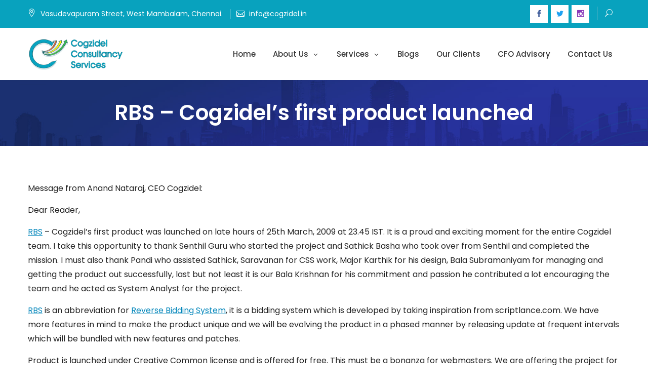

--- FILE ---
content_type: text/html; charset=UTF-8
request_url: https://www.cogzidel.in/rbs-cogzidels-first-product-launched/
body_size: 14562
content:
<!DOCTYPE html>
<html lang="en-US">
<head>
	<meta charset="UTF-8">
	<meta name="viewport" content="width=device-width, initial-scale=1">
	<link rel="profile" href="http://gmpg.org/xfn/11">
	<meta name='robots' content='index, follow, max-image-preview:large, max-snippet:-1, max-video-preview:-1' />

	<!-- This site is optimized with the Yoast SEO plugin v21.7 - https://yoast.com/wordpress/plugins/seo/ -->
	<title>RBS – Cogzidel’s first product launched - Cogzidel Consultancy Services</title>
	<meta name="description" content="Cogzidel Consultancy Services is a Business Process Consulting &amp; Management company that has been formed to help businesses and entrepreneurs." />
	<link rel="canonical" href="https://www.cogzidel.in/rbs-cogzidels-first-product-launched/" />
	<meta property="og:locale" content="en_US" />
	<meta property="og:type" content="article" />
	<meta property="og:title" content="RBS – Cogzidel’s first product launched - Cogzidel Consultancy Services" />
	<meta property="og:description" content="Cogzidel Consultancy Services is a Business Process Consulting &amp; Management company that has been formed to help businesses and entrepreneurs." />
	<meta property="og:url" content="https://www.cogzidel.in/rbs-cogzidels-first-product-launched/" />
	<meta property="og:site_name" content="Cogzidel Consultancy Services" />
	<meta property="article:published_time" content="2009-03-26T13:03:51+00:00" />
	<meta name="author" content="jbadmin" />
	<meta name="twitter:card" content="summary_large_image" />
	<meta name="twitter:label1" content="Written by" />
	<meta name="twitter:data1" content="jbadmin" />
	<meta name="twitter:label2" content="Est. reading time" />
	<meta name="twitter:data2" content="2 minutes" />
	<script type="application/ld+json" class="yoast-schema-graph">{"@context":"https://schema.org","@graph":[{"@type":"Article","@id":"https://www.cogzidel.in/rbs-cogzidels-first-product-launched/#article","isPartOf":{"@id":"https://www.cogzidel.in/rbs-cogzidels-first-product-launched/"},"author":{"name":"jbadmin","@id":"https://www.cogzidel.in/#/schema/person/d5e7ac058fdaa180ba1386b55f6e1582"},"headline":"RBS – Cogzidel’s first product launched","datePublished":"2009-03-26T13:03:51+00:00","dateModified":"2009-03-26T13:03:51+00:00","mainEntityOfPage":{"@id":"https://www.cogzidel.in/rbs-cogzidels-first-product-launched/"},"wordCount":357,"commentCount":0,"publisher":{"@id":"https://www.cogzidel.in/#organization"},"keywords":["cogzidel","RBS","Reverse Bidding System"],"inLanguage":"en-US","potentialAction":[{"@type":"CommentAction","name":"Comment","target":["https://www.cogzidel.in/rbs-cogzidels-first-product-launched/#respond"]}]},{"@type":"WebPage","@id":"https://www.cogzidel.in/rbs-cogzidels-first-product-launched/","url":"https://www.cogzidel.in/rbs-cogzidels-first-product-launched/","name":"RBS – Cogzidel’s first product launched - Cogzidel Consultancy Services","isPartOf":{"@id":"https://www.cogzidel.in/#website"},"datePublished":"2009-03-26T13:03:51+00:00","dateModified":"2009-03-26T13:03:51+00:00","description":"Cogzidel Consultancy Services is a Business Process Consulting & Management company that has been formed to help businesses and entrepreneurs.","breadcrumb":{"@id":"https://www.cogzidel.in/rbs-cogzidels-first-product-launched/#breadcrumb"},"inLanguage":"en-US","potentialAction":[{"@type":"ReadAction","target":["https://www.cogzidel.in/rbs-cogzidels-first-product-launched/"]}]},{"@type":"BreadcrumbList","@id":"https://www.cogzidel.in/rbs-cogzidels-first-product-launched/#breadcrumb","itemListElement":[{"@type":"ListItem","position":1,"name":"Home","item":"https://www.cogzidel.in/"},{"@type":"ListItem","position":2,"name":"Blogs","item":"https://www.cogzidel.in/blogs/"},{"@type":"ListItem","position":3,"name":"RBS – Cogzidel’s first product launched"}]},{"@type":"WebSite","@id":"https://www.cogzidel.in/#website","url":"https://www.cogzidel.in/","name":"Cogzidel Consultancy Services","description":"","publisher":{"@id":"https://www.cogzidel.in/#organization"},"potentialAction":[{"@type":"SearchAction","target":{"@type":"EntryPoint","urlTemplate":"https://www.cogzidel.in/?s={search_term_string}"},"query-input":"required name=search_term_string"}],"inLanguage":"en-US"},{"@type":"Organization","@id":"https://www.cogzidel.in/#organization","name":"Cogzidel Consultancy Services","url":"https://www.cogzidel.in/","logo":{"@type":"ImageObject","inLanguage":"en-US","@id":"https://www.cogzidel.in/#/schema/logo/image/","url":"https://www.cogzidel.in/jb-content/uploads/2021/09/logo-1.png","contentUrl":"https://www.cogzidel.in/jb-content/uploads/2021/09/logo-1.png","width":250,"height":83,"caption":"Cogzidel Consultancy Services"},"image":{"@id":"https://www.cogzidel.in/#/schema/logo/image/"}},{"@type":"Person","@id":"https://www.cogzidel.in/#/schema/person/d5e7ac058fdaa180ba1386b55f6e1582","name":"jbadmin","image":{"@type":"ImageObject","inLanguage":"en-US","@id":"https://www.cogzidel.in/#/schema/person/image/","url":"https://secure.gravatar.com/avatar/786c66737e6fb2dd543908fbf1d4c055910c7f1cbcb2ed9c781a0332c48d52a5?s=96&d=mm&r=g","contentUrl":"https://secure.gravatar.com/avatar/786c66737e6fb2dd543908fbf1d4c055910c7f1cbcb2ed9c781a0332c48d52a5?s=96&d=mm&r=g","caption":"jbadmin"},"sameAs":["https://cogzidel.in/demo"],"url":"https://www.cogzidel.in/author/admin_cogzidel/"}]}</script>
	<!-- / Yoast SEO plugin. -->


<link rel='dns-prefetch' href='//fonts.googleapis.com' />
<link rel='dns-prefetch' href='//use.fontawesome.com' />
<link rel="alternate" type="application/rss+xml" title="Cogzidel Consultancy Services &raquo; Feed" href="https://www.cogzidel.in/feed/" />
<link rel="alternate" type="application/rss+xml" title="Cogzidel Consultancy Services &raquo; Comments Feed" href="https://www.cogzidel.in/comments/feed/" />
<link rel="alternate" type="application/rss+xml" title="Cogzidel Consultancy Services &raquo; RBS – Cogzidel’s first product launched Comments Feed" href="https://www.cogzidel.in/rbs-cogzidels-first-product-launched/feed/" />
<link rel="alternate" title="oEmbed (JSON)" type="application/json+oembed" href="https://www.cogzidel.in/wp-json/oembed/1.0/embed?url=https%3A%2F%2Fwww.cogzidel.in%2Frbs-cogzidels-first-product-launched%2F" />
<link rel="alternate" title="oEmbed (XML)" type="text/xml+oembed" href="https://www.cogzidel.in/wp-json/oembed/1.0/embed?url=https%3A%2F%2Fwww.cogzidel.in%2Frbs-cogzidels-first-product-launched%2F&#038;format=xml" />
<style id='wp-img-auto-sizes-contain-inline-css' type='text/css'>
img:is([sizes=auto i],[sizes^="auto," i]){contain-intrinsic-size:3000px 1500px}
/*# sourceURL=wp-img-auto-sizes-contain-inline-css */
</style>
<style id='wp-emoji-styles-inline-css' type='text/css'>

	img.wp-smiley, img.emoji {
		display: inline !important;
		border: none !important;
		box-shadow: none !important;
		height: 1em !important;
		width: 1em !important;
		margin: 0 0.07em !important;
		vertical-align: -0.1em !important;
		background: none !important;
		padding: 0 !important;
	}
/*# sourceURL=wp-emoji-styles-inline-css */
</style>
<style id='wp-block-library-inline-css' type='text/css'>
:root{--wp-block-synced-color:#7a00df;--wp-block-synced-color--rgb:122,0,223;--wp-bound-block-color:var(--wp-block-synced-color);--wp-editor-canvas-background:#ddd;--wp-admin-theme-color:#007cba;--wp-admin-theme-color--rgb:0,124,186;--wp-admin-theme-color-darker-10:#006ba1;--wp-admin-theme-color-darker-10--rgb:0,107,160.5;--wp-admin-theme-color-darker-20:#005a87;--wp-admin-theme-color-darker-20--rgb:0,90,135;--wp-admin-border-width-focus:2px}@media (min-resolution:192dpi){:root{--wp-admin-border-width-focus:1.5px}}.wp-element-button{cursor:pointer}:root .has-very-light-gray-background-color{background-color:#eee}:root .has-very-dark-gray-background-color{background-color:#313131}:root .has-very-light-gray-color{color:#eee}:root .has-very-dark-gray-color{color:#313131}:root .has-vivid-green-cyan-to-vivid-cyan-blue-gradient-background{background:linear-gradient(135deg,#00d084,#0693e3)}:root .has-purple-crush-gradient-background{background:linear-gradient(135deg,#34e2e4,#4721fb 50%,#ab1dfe)}:root .has-hazy-dawn-gradient-background{background:linear-gradient(135deg,#faaca8,#dad0ec)}:root .has-subdued-olive-gradient-background{background:linear-gradient(135deg,#fafae1,#67a671)}:root .has-atomic-cream-gradient-background{background:linear-gradient(135deg,#fdd79a,#004a59)}:root .has-nightshade-gradient-background{background:linear-gradient(135deg,#330968,#31cdcf)}:root .has-midnight-gradient-background{background:linear-gradient(135deg,#020381,#2874fc)}:root{--wp--preset--font-size--normal:16px;--wp--preset--font-size--huge:42px}.has-regular-font-size{font-size:1em}.has-larger-font-size{font-size:2.625em}.has-normal-font-size{font-size:var(--wp--preset--font-size--normal)}.has-huge-font-size{font-size:var(--wp--preset--font-size--huge)}.has-text-align-center{text-align:center}.has-text-align-left{text-align:left}.has-text-align-right{text-align:right}.has-fit-text{white-space:nowrap!important}#end-resizable-editor-section{display:none}.aligncenter{clear:both}.items-justified-left{justify-content:flex-start}.items-justified-center{justify-content:center}.items-justified-right{justify-content:flex-end}.items-justified-space-between{justify-content:space-between}.screen-reader-text{border:0;clip-path:inset(50%);height:1px;margin:-1px;overflow:hidden;padding:0;position:absolute;width:1px;word-wrap:normal!important}.screen-reader-text:focus{background-color:#ddd;clip-path:none;color:#444;display:block;font-size:1em;height:auto;left:5px;line-height:normal;padding:15px 23px 14px;text-decoration:none;top:5px;width:auto;z-index:100000}html :where(.has-border-color){border-style:solid}html :where([style*=border-top-color]){border-top-style:solid}html :where([style*=border-right-color]){border-right-style:solid}html :where([style*=border-bottom-color]){border-bottom-style:solid}html :where([style*=border-left-color]){border-left-style:solid}html :where([style*=border-width]){border-style:solid}html :where([style*=border-top-width]){border-top-style:solid}html :where([style*=border-right-width]){border-right-style:solid}html :where([style*=border-bottom-width]){border-bottom-style:solid}html :where([style*=border-left-width]){border-left-style:solid}html :where(img[class*=wp-image-]){height:auto;max-width:100%}:where(figure){margin:0 0 1em}html :where(.is-position-sticky){--wp-admin--admin-bar--position-offset:var(--wp-admin--admin-bar--height,0px)}@media screen and (max-width:600px){html :where(.is-position-sticky){--wp-admin--admin-bar--position-offset:0px}}

/*# sourceURL=wp-block-library-inline-css */
</style><style id='global-styles-inline-css' type='text/css'>
:root{--wp--preset--aspect-ratio--square: 1;--wp--preset--aspect-ratio--4-3: 4/3;--wp--preset--aspect-ratio--3-4: 3/4;--wp--preset--aspect-ratio--3-2: 3/2;--wp--preset--aspect-ratio--2-3: 2/3;--wp--preset--aspect-ratio--16-9: 16/9;--wp--preset--aspect-ratio--9-16: 9/16;--wp--preset--color--black: #000000;--wp--preset--color--cyan-bluish-gray: #abb8c3;--wp--preset--color--white: #ffffff;--wp--preset--color--pale-pink: #f78da7;--wp--preset--color--vivid-red: #cf2e2e;--wp--preset--color--luminous-vivid-orange: #ff6900;--wp--preset--color--luminous-vivid-amber: #fcb900;--wp--preset--color--light-green-cyan: #7bdcb5;--wp--preset--color--vivid-green-cyan: #00d084;--wp--preset--color--pale-cyan-blue: #8ed1fc;--wp--preset--color--vivid-cyan-blue: #0693e3;--wp--preset--color--vivid-purple: #9b51e0;--wp--preset--color--tan: #E6DBAD;--wp--preset--color--yellow: #FDE64B;--wp--preset--color--orange: #ED7014;--wp--preset--color--red: #D0312D;--wp--preset--color--pink: #b565a7;--wp--preset--color--purple: #A32CC4;--wp--preset--color--blue: #3A43BA;--wp--preset--color--green: #3BB143;--wp--preset--color--brown: #231709;--wp--preset--color--grey: #6C626D;--wp--preset--gradient--vivid-cyan-blue-to-vivid-purple: linear-gradient(135deg,rgb(6,147,227) 0%,rgb(155,81,224) 100%);--wp--preset--gradient--light-green-cyan-to-vivid-green-cyan: linear-gradient(135deg,rgb(122,220,180) 0%,rgb(0,208,130) 100%);--wp--preset--gradient--luminous-vivid-amber-to-luminous-vivid-orange: linear-gradient(135deg,rgb(252,185,0) 0%,rgb(255,105,0) 100%);--wp--preset--gradient--luminous-vivid-orange-to-vivid-red: linear-gradient(135deg,rgb(255,105,0) 0%,rgb(207,46,46) 100%);--wp--preset--gradient--very-light-gray-to-cyan-bluish-gray: linear-gradient(135deg,rgb(238,238,238) 0%,rgb(169,184,195) 100%);--wp--preset--gradient--cool-to-warm-spectrum: linear-gradient(135deg,rgb(74,234,220) 0%,rgb(151,120,209) 20%,rgb(207,42,186) 40%,rgb(238,44,130) 60%,rgb(251,105,98) 80%,rgb(254,248,76) 100%);--wp--preset--gradient--blush-light-purple: linear-gradient(135deg,rgb(255,206,236) 0%,rgb(152,150,240) 100%);--wp--preset--gradient--blush-bordeaux: linear-gradient(135deg,rgb(254,205,165) 0%,rgb(254,45,45) 50%,rgb(107,0,62) 100%);--wp--preset--gradient--luminous-dusk: linear-gradient(135deg,rgb(255,203,112) 0%,rgb(199,81,192) 50%,rgb(65,88,208) 100%);--wp--preset--gradient--pale-ocean: linear-gradient(135deg,rgb(255,245,203) 0%,rgb(182,227,212) 50%,rgb(51,167,181) 100%);--wp--preset--gradient--electric-grass: linear-gradient(135deg,rgb(202,248,128) 0%,rgb(113,206,126) 100%);--wp--preset--gradient--midnight: linear-gradient(135deg,rgb(2,3,129) 0%,rgb(40,116,252) 100%);--wp--preset--font-size--small: 12px;--wp--preset--font-size--medium: 20px;--wp--preset--font-size--large: 36px;--wp--preset--font-size--x-large: 42px;--wp--preset--font-size--regular: 16px;--wp--preset--font-size--larger: 36px;--wp--preset--font-size--huge: 48px;--wp--preset--spacing--20: 0.44rem;--wp--preset--spacing--30: 0.67rem;--wp--preset--spacing--40: 1rem;--wp--preset--spacing--50: 1.5rem;--wp--preset--spacing--60: 2.25rem;--wp--preset--spacing--70: 3.38rem;--wp--preset--spacing--80: 5.06rem;--wp--preset--shadow--natural: 6px 6px 9px rgba(0, 0, 0, 0.2);--wp--preset--shadow--deep: 12px 12px 50px rgba(0, 0, 0, 0.4);--wp--preset--shadow--sharp: 6px 6px 0px rgba(0, 0, 0, 0.2);--wp--preset--shadow--outlined: 6px 6px 0px -3px rgb(255, 255, 255), 6px 6px rgb(0, 0, 0);--wp--preset--shadow--crisp: 6px 6px 0px rgb(0, 0, 0);}:where(.is-layout-flex){gap: 0.5em;}:where(.is-layout-grid){gap: 0.5em;}body .is-layout-flex{display: flex;}.is-layout-flex{flex-wrap: wrap;align-items: center;}.is-layout-flex > :is(*, div){margin: 0;}body .is-layout-grid{display: grid;}.is-layout-grid > :is(*, div){margin: 0;}:where(.wp-block-columns.is-layout-flex){gap: 2em;}:where(.wp-block-columns.is-layout-grid){gap: 2em;}:where(.wp-block-post-template.is-layout-flex){gap: 1.25em;}:where(.wp-block-post-template.is-layout-grid){gap: 1.25em;}.has-black-color{color: var(--wp--preset--color--black) !important;}.has-cyan-bluish-gray-color{color: var(--wp--preset--color--cyan-bluish-gray) !important;}.has-white-color{color: var(--wp--preset--color--white) !important;}.has-pale-pink-color{color: var(--wp--preset--color--pale-pink) !important;}.has-vivid-red-color{color: var(--wp--preset--color--vivid-red) !important;}.has-luminous-vivid-orange-color{color: var(--wp--preset--color--luminous-vivid-orange) !important;}.has-luminous-vivid-amber-color{color: var(--wp--preset--color--luminous-vivid-amber) !important;}.has-light-green-cyan-color{color: var(--wp--preset--color--light-green-cyan) !important;}.has-vivid-green-cyan-color{color: var(--wp--preset--color--vivid-green-cyan) !important;}.has-pale-cyan-blue-color{color: var(--wp--preset--color--pale-cyan-blue) !important;}.has-vivid-cyan-blue-color{color: var(--wp--preset--color--vivid-cyan-blue) !important;}.has-vivid-purple-color{color: var(--wp--preset--color--vivid-purple) !important;}.has-black-background-color{background-color: var(--wp--preset--color--black) !important;}.has-cyan-bluish-gray-background-color{background-color: var(--wp--preset--color--cyan-bluish-gray) !important;}.has-white-background-color{background-color: var(--wp--preset--color--white) !important;}.has-pale-pink-background-color{background-color: var(--wp--preset--color--pale-pink) !important;}.has-vivid-red-background-color{background-color: var(--wp--preset--color--vivid-red) !important;}.has-luminous-vivid-orange-background-color{background-color: var(--wp--preset--color--luminous-vivid-orange) !important;}.has-luminous-vivid-amber-background-color{background-color: var(--wp--preset--color--luminous-vivid-amber) !important;}.has-light-green-cyan-background-color{background-color: var(--wp--preset--color--light-green-cyan) !important;}.has-vivid-green-cyan-background-color{background-color: var(--wp--preset--color--vivid-green-cyan) !important;}.has-pale-cyan-blue-background-color{background-color: var(--wp--preset--color--pale-cyan-blue) !important;}.has-vivid-cyan-blue-background-color{background-color: var(--wp--preset--color--vivid-cyan-blue) !important;}.has-vivid-purple-background-color{background-color: var(--wp--preset--color--vivid-purple) !important;}.has-black-border-color{border-color: var(--wp--preset--color--black) !important;}.has-cyan-bluish-gray-border-color{border-color: var(--wp--preset--color--cyan-bluish-gray) !important;}.has-white-border-color{border-color: var(--wp--preset--color--white) !important;}.has-pale-pink-border-color{border-color: var(--wp--preset--color--pale-pink) !important;}.has-vivid-red-border-color{border-color: var(--wp--preset--color--vivid-red) !important;}.has-luminous-vivid-orange-border-color{border-color: var(--wp--preset--color--luminous-vivid-orange) !important;}.has-luminous-vivid-amber-border-color{border-color: var(--wp--preset--color--luminous-vivid-amber) !important;}.has-light-green-cyan-border-color{border-color: var(--wp--preset--color--light-green-cyan) !important;}.has-vivid-green-cyan-border-color{border-color: var(--wp--preset--color--vivid-green-cyan) !important;}.has-pale-cyan-blue-border-color{border-color: var(--wp--preset--color--pale-cyan-blue) !important;}.has-vivid-cyan-blue-border-color{border-color: var(--wp--preset--color--vivid-cyan-blue) !important;}.has-vivid-purple-border-color{border-color: var(--wp--preset--color--vivid-purple) !important;}.has-vivid-cyan-blue-to-vivid-purple-gradient-background{background: var(--wp--preset--gradient--vivid-cyan-blue-to-vivid-purple) !important;}.has-light-green-cyan-to-vivid-green-cyan-gradient-background{background: var(--wp--preset--gradient--light-green-cyan-to-vivid-green-cyan) !important;}.has-luminous-vivid-amber-to-luminous-vivid-orange-gradient-background{background: var(--wp--preset--gradient--luminous-vivid-amber-to-luminous-vivid-orange) !important;}.has-luminous-vivid-orange-to-vivid-red-gradient-background{background: var(--wp--preset--gradient--luminous-vivid-orange-to-vivid-red) !important;}.has-very-light-gray-to-cyan-bluish-gray-gradient-background{background: var(--wp--preset--gradient--very-light-gray-to-cyan-bluish-gray) !important;}.has-cool-to-warm-spectrum-gradient-background{background: var(--wp--preset--gradient--cool-to-warm-spectrum) !important;}.has-blush-light-purple-gradient-background{background: var(--wp--preset--gradient--blush-light-purple) !important;}.has-blush-bordeaux-gradient-background{background: var(--wp--preset--gradient--blush-bordeaux) !important;}.has-luminous-dusk-gradient-background{background: var(--wp--preset--gradient--luminous-dusk) !important;}.has-pale-ocean-gradient-background{background: var(--wp--preset--gradient--pale-ocean) !important;}.has-electric-grass-gradient-background{background: var(--wp--preset--gradient--electric-grass) !important;}.has-midnight-gradient-background{background: var(--wp--preset--gradient--midnight) !important;}.has-small-font-size{font-size: var(--wp--preset--font-size--small) !important;}.has-medium-font-size{font-size: var(--wp--preset--font-size--medium) !important;}.has-large-font-size{font-size: var(--wp--preset--font-size--large) !important;}.has-x-large-font-size{font-size: var(--wp--preset--font-size--x-large) !important;}
/*# sourceURL=global-styles-inline-css */
</style>

<style id='classic-theme-styles-inline-css' type='text/css'>
/*! This file is auto-generated */
.wp-block-button__link{color:#fff;background-color:#32373c;border-radius:9999px;box-shadow:none;text-decoration:none;padding:calc(.667em + 2px) calc(1.333em + 2px);font-size:1.125em}.wp-block-file__button{background:#32373c;color:#fff;text-decoration:none}
/*# sourceURL=/wp-includes/css/classic-themes.min.css */
</style>
<link rel='stylesheet' id='contact-form-7-css' href='https://www.cogzidel.in/jb-content/plugins/contact-form-7/includes/css/styles.css?ver=5.8.5' type='text/css' media='all' />
<style id='contact-form-7-inline-css' type='text/css'>
.wpcf7 .wpcf7-recaptcha iframe {margin-bottom: 0;}.wpcf7 .wpcf7-recaptcha[data-align="center"] > div {margin: 0 auto;}.wpcf7 .wpcf7-recaptcha[data-align="right"] > div {margin: 0 0 0 auto;}
/*# sourceURL=contact-form-7-inline-css */
</style>
<link rel='stylesheet' id='rs-plugin-settings-css' href='https://www.cogzidel.in/jb-content/plugins/revslider/public/assets/css/settings.css?ver=5.3.1.5' type='text/css' media='all' />
<style id='rs-plugin-settings-inline-css' type='text/css'>
#rs-demo-id {}
/*# sourceURL=rs-plugin-settings-inline-css */
</style>
<link rel='stylesheet' id='wpos-slick-style-css' href='https://www.cogzidel.in/jb-content/plugins/wp-logo-showcase-responsive-slider-slider/assets/css/slick.css?ver=3.7' type='text/css' media='all' />
<link rel='stylesheet' id='wpls-public-style-css' href='https://www.cogzidel.in/jb-content/plugins/wp-logo-showcase-responsive-slider-slider/assets/css/wpls-public.css?ver=3.7' type='text/css' media='all' />
<link rel='stylesheet' id='business-consultr-google-fonts-css' href='https://fonts.googleapis.com/css?family=Poppins:300,400,400i,500,600,700,800,900' type='text/css' media='all' />
<link rel='stylesheet' id='bootstrap-css' href='https://www.cogzidel.in/jb-content/themes/cogzidel/assets/vendors/bootstrap/css/bootstrap.min.css' type='text/css' media='all' />
<link rel='stylesheet' id='kfi-icons-css' href='https://www.cogzidel.in/jb-content/themes/cogzidel/assets/vendors/kf-icons/css/style.css' type='text/css' media='all' />
<link rel='stylesheet' id='owlcarousel-css' href='https://www.cogzidel.in/jb-content/themes/cogzidel/assets/vendors/OwlCarousel2-2.2.1/assets/owl.carousel.min.css' type='text/css' media='all' />
<link rel='stylesheet' id='owlcarousel-theme-css' href='https://www.cogzidel.in/jb-content/themes/cogzidel/assets/vendors/OwlCarousel2-2.2.1/assets/owl.theme.default.min.css' type='text/css' media='all' />
<link rel='stylesheet' id='business-consultr-blocks-css' href='https://www.cogzidel.in/jb-content/themes/cogzidel/assets/css/blocks.min.css' type='text/css' media='all' />
<link rel='stylesheet' id='business-consultr-style-css' href='https://www.cogzidel.in/jb-content/themes/cogzidel/style.css' type='text/css' media='all' />
<link rel='stylesheet' id='themename-css' href='https://www.cogzidel.in/jb-content/themes/cogzidel/custom.css?ver=6.9' type='text/css' media='all' />
<link rel='stylesheet' id='font-awesome-official-css' href='https://use.fontawesome.com/releases/v5.15.4/css/all.css' type='text/css' media='all' integrity="sha384-DyZ88mC6Up2uqS4h/KRgHuoeGwBcD4Ng9SiP4dIRy0EXTlnuz47vAwmeGwVChigm" crossorigin="anonymous" />
<link rel='stylesheet' id='font-awesome-official-v4shim-css' href='https://use.fontawesome.com/releases/v5.15.4/css/v4-shims.css' type='text/css' media='all' integrity="sha384-Vq76wejb3QJM4nDatBa5rUOve+9gkegsjCebvV/9fvXlGWo4HCMR4cJZjjcF6Viv" crossorigin="anonymous" />
<style id='font-awesome-official-v4shim-inline-css' type='text/css'>
@font-face {
font-family: "FontAwesome";
font-display: block;
src: url("https://use.fontawesome.com/releases/v5.15.4/webfonts/fa-brands-400.eot"),
		url("https://use.fontawesome.com/releases/v5.15.4/webfonts/fa-brands-400.eot?#iefix") format("embedded-opentype"),
		url("https://use.fontawesome.com/releases/v5.15.4/webfonts/fa-brands-400.woff2") format("woff2"),
		url("https://use.fontawesome.com/releases/v5.15.4/webfonts/fa-brands-400.woff") format("woff"),
		url("https://use.fontawesome.com/releases/v5.15.4/webfonts/fa-brands-400.ttf") format("truetype"),
		url("https://use.fontawesome.com/releases/v5.15.4/webfonts/fa-brands-400.svg#fontawesome") format("svg");
}

@font-face {
font-family: "FontAwesome";
font-display: block;
src: url("https://use.fontawesome.com/releases/v5.15.4/webfonts/fa-solid-900.eot"),
		url("https://use.fontawesome.com/releases/v5.15.4/webfonts/fa-solid-900.eot?#iefix") format("embedded-opentype"),
		url("https://use.fontawesome.com/releases/v5.15.4/webfonts/fa-solid-900.woff2") format("woff2"),
		url("https://use.fontawesome.com/releases/v5.15.4/webfonts/fa-solid-900.woff") format("woff"),
		url("https://use.fontawesome.com/releases/v5.15.4/webfonts/fa-solid-900.ttf") format("truetype"),
		url("https://use.fontawesome.com/releases/v5.15.4/webfonts/fa-solid-900.svg#fontawesome") format("svg");
}

@font-face {
font-family: "FontAwesome";
font-display: block;
src: url("https://use.fontawesome.com/releases/v5.15.4/webfonts/fa-regular-400.eot"),
		url("https://use.fontawesome.com/releases/v5.15.4/webfonts/fa-regular-400.eot?#iefix") format("embedded-opentype"),
		url("https://use.fontawesome.com/releases/v5.15.4/webfonts/fa-regular-400.woff2") format("woff2"),
		url("https://use.fontawesome.com/releases/v5.15.4/webfonts/fa-regular-400.woff") format("woff"),
		url("https://use.fontawesome.com/releases/v5.15.4/webfonts/fa-regular-400.ttf") format("truetype"),
		url("https://use.fontawesome.com/releases/v5.15.4/webfonts/fa-regular-400.svg#fontawesome") format("svg");
unicode-range: U+F004-F005,U+F007,U+F017,U+F022,U+F024,U+F02E,U+F03E,U+F044,U+F057-F059,U+F06E,U+F070,U+F075,U+F07B-F07C,U+F080,U+F086,U+F089,U+F094,U+F09D,U+F0A0,U+F0A4-F0A7,U+F0C5,U+F0C7-F0C8,U+F0E0,U+F0EB,U+F0F3,U+F0F8,U+F0FE,U+F111,U+F118-F11A,U+F11C,U+F133,U+F144,U+F146,U+F14A,U+F14D-F14E,U+F150-F152,U+F15B-F15C,U+F164-F165,U+F185-F186,U+F191-F192,U+F1AD,U+F1C1-F1C9,U+F1CD,U+F1D8,U+F1E3,U+F1EA,U+F1F6,U+F1F9,U+F20A,U+F247-F249,U+F24D,U+F254-F25B,U+F25D,U+F267,U+F271-F274,U+F279,U+F28B,U+F28D,U+F2B5-F2B6,U+F2B9,U+F2BB,U+F2BD,U+F2C1-F2C2,U+F2D0,U+F2D2,U+F2DC,U+F2ED,U+F328,U+F358-F35B,U+F3A5,U+F3D1,U+F410,U+F4AD;
}
/*# sourceURL=font-awesome-official-v4shim-inline-css */
</style>
<script type="text/javascript" src="https://www.cogzidel.in/wp-includes/js/jquery/jquery.min.js?ver=3.7.1" id="jquery-core-js"></script>
<script type="text/javascript" src="https://www.cogzidel.in/wp-includes/js/jquery/jquery-migrate.min.js?ver=3.4.1" id="jquery-migrate-js"></script>
<script type="text/javascript" src="https://www.cogzidel.in/jb-content/plugins/revslider/public/assets/js/jquery.themepunch.tools.min.js?ver=5.3.1.5" id="tp-tools-js"></script>
<script type="text/javascript" src="https://www.cogzidel.in/jb-content/plugins/revslider/public/assets/js/jquery.themepunch.revolution.min.js?ver=5.3.1.5" id="revmin-js"></script>
<link rel="https://api.w.org/" href="https://www.cogzidel.in/wp-json/" /><link rel="alternate" title="JSON" type="application/json" href="https://www.cogzidel.in/wp-json/wp/v2/posts/455" /><link rel="EditURI" type="application/rsd+xml" title="RSD" href="https://www.cogzidel.in/xmlrpc.php?rsd" />
<link rel='shortlink' href='https://www.cogzidel.in/?p=455' />
<link rel="pingback" href="https://www.cogzidel.in/xmlrpc.php">
	<style type="text/css">
		.offcanvas-menu-open .kt-offcanvas-overlay {
		    position: fixed;
		    width: 100%;
		    height: 100%;
		    background: rgba(0, 0, 0, 0.7);
		    opacity: 1;
		    z-index: 9;
		    top: 0px;
		}

		.kt-offcanvas-overlay {
		    width: 0;
		    height: 0;
		    opacity: 0;
		    transition: opacity 0.5s;
		}
		
		#primary-nav-container{
			padding-top: 0px;
		}

		.masonry-grid.wrap-post-list {
			width: 100% !important;
		}

		
					@media screen and (min-width: 992px){
				body.home.page .wrap-inner-banner .page-header {
				    margin-bottom: calc(10% + 150px);
				}
			}
		
		
					.site-header {
				position: relative;
				top: 0 !important;
			}
			.block-slider{
				margin-top: 0 !important;
			}
			.wrap-inner-banner{
				margin-top: 0 !important;
			}
		
		
		.block-callback {
		   background-image: url(https://www.cogzidel.in/jb-content/themes/cogzidel/assets/images/placeholder/business-consultr-banner-1920-850.jpg );
		 }

		/*======================================*/
		/* Site title */
		/*======================================*/
		.site-header .site-branding .site-title,
		.site-header .site-branding .site-title a {
			color: #10242b;
		} 

		/*======================================*/
		/* Tagline title */
		/*======================================*/
		.site-header .site-branding .site-description {
			color: #4d4d4d;
		}

		/*======================================*/
		/* Primary color */
		/*======================================*/

		/*======================================*/
		/* Background Primary color */
		/*======================================*/
		.icon-block-outer:hover, .icon-block-outer:focus, .icon-block-outer:active, #go-top span:hover, #go-top span:focus, #go-top span:active, .page-numbers.current, .sub-title:before, .searchform .search-button {
			background-color: #e9563d		}

		/*======================================*/
		/* Primary border color */
		/*======================================*/
		.block-portfolio.block-grid .post-content:hover .post-content-inner, .block-portfolio.block-grid .post-content:focus .post-content-inner, .block-portfolio.block-grid .post-content:active .post-content-inner, #go-top span:hover, #go-top span:focus, #go-top span:active, .main-navigation ul ul, .page-numbers.current, .searchform .search-button {
			border-color: #e9563d		}

		/*======================================*/
		/* Primary text color */
		/*======================================*/

		.icon-block-outer .icon-outer span,
		.icon-block-outer .icon-content-area .button-container .button-text,
		.icon-block-outer .icon-content-area .button-container .button-text:before,
		.block-testimonial .slide-item article.post-content .post-content-inner .post-title cite span  {
			color: #e9563d		}

		/*======================================*/
		/* Secondary color */
		/*======================================*/

		/*======================================*/
		/* Secondary background color */
		/*======================================*/
		.button-primary, .block-contact .contact-form-section input[type="submit"], .block-contact .kt-contact-form-area .form-group input.form-control[type="submit"], .block-grid .post-content .post-content-inner span.cat a, .block-grid .post-content .post-content-inner .button-container .post-footer-detail .post-format-outer > span span, .comments-area .comment-respond .comment-form .submit {
			background-color: #67b930		}

		/*======================================*/
		/* Secondary border color */
		/*======================================*/
		.button-primary, .block-contact .contact-form-section input[type="submit"], .block-contact .kt-contact-form-area .form-group input.form-control[type="submit"], .comments-area .comment-respond .comment-form .submit {
			border-color: #67b930		}

		/*======================================*/
		/* Alternate color */
		/*======================================*/

		/*======================================*/
		/* Alternate border color */
		/*======================================*/
		.block-portfolio.block-grid .post-content .post-content-inner {
			border-color: #3db8db		}

	</style>
		<style id="business-consultr-custom-header-styles" type="text/css">
		.wrap-inner-banner .page-header .page-title,
		body.home.page .wrap-inner-banner .page-header .page-title {
			color: #blank;
		}
	</style>
<meta name="generator" content="Powered by Slider Revolution 5.3.1.5 - responsive, Mobile-Friendly Slider Plugin for WordPress with comfortable drag and drop interface." />
<link rel="icon" href="https://www.cogzidel.in/jb-content/uploads/2021/09/favicon.png" sizes="32x32" />
<link rel="icon" href="https://www.cogzidel.in/jb-content/uploads/2021/09/favicon.png" sizes="192x192" />
<link rel="apple-touch-icon" href="https://www.cogzidel.in/jb-content/uploads/2021/09/favicon.png" />
<meta name="msapplication-TileImage" content="https://www.cogzidel.in/jb-content/uploads/2021/09/favicon.png" />
	
</head>

<body class="wp-singular post-template-default single single-post postid-455 single-format-standard wp-custom-logo wp-theme-cogzidel">



	<div id="page" class="site">
		<a class="skip-link screen-reader-text" href="#content">
			Skip to content		</a>
		<div id="offcanvas-menu">
	<div class="close-offcanvas-menu">
		<span class="kfi kfi-close"></span>
	</div>
	<div id="primary-nav-offcanvas" class="offcanvas-navigation">
		<ul id="primary-menu" class="primary-menu"><li id="menu-item-33" class="menu-item menu-item-type-post_type menu-item-object-page menu-item-home menu-item-33"><a href="https://www.cogzidel.in/">Home</a></li>
<li id="menu-item-51" class="menu-item menu-item-type-custom menu-item-object-custom menu-item-has-children menu-item-51"><a href="#">About Us</a>
<ul class="sub-menu">
	<li id="menu-item-63" class="menu-item menu-item-type-post_type menu-item-object-page menu-item-63"><a href="https://www.cogzidel.in/how-it-evolved/">How it Evolved</a></li>
	<li id="menu-item-61" class="menu-item menu-item-type-post_type menu-item-object-page menu-item-61"><a href="https://www.cogzidel.in/business-philosophy/">Business Philosophy</a></li>
	<li id="menu-item-64" class="menu-item menu-item-type-post_type menu-item-object-page menu-item-64"><a href="https://www.cogzidel.in/management-profile/">Management Profile</a></li>
	<li id="menu-item-62" class="menu-item menu-item-type-post_type menu-item-object-page menu-item-62"><a href="https://www.cogzidel.in/ceo-message/">CEO Message</a></li>
</ul>
</li>
<li id="menu-item-34" class="menu-item menu-item-type-custom menu-item-object-custom menu-item-has-children menu-item-34"><a href="#">Services</a>
<ul class="sub-menu">
	<li id="menu-item-52" class="menu-item menu-item-type-post_type menu-item-object-page menu-item-52"><a href="https://www.cogzidel.in/accounting-services/">Accounting services</a></li>
	<li id="menu-item-54" class="menu-item menu-item-type-post_type menu-item-object-page menu-item-54"><a href="https://www.cogzidel.in/secretarial-services/">Secretarial Services</a></li>
	<li id="menu-item-55" class="menu-item menu-item-type-post_type menu-item-object-page menu-item-55"><a href="https://www.cogzidel.in/payroll-processing/">Payroll Processing</a></li>
	<li id="menu-item-56" class="menu-item menu-item-type-custom menu-item-object-custom menu-item-has-children menu-item-56"><a href="#">Intellectual Property Services</a>
	<ul class="sub-menu">
		<li id="menu-item-59" class="menu-item menu-item-type-post_type menu-item-object-page menu-item-59"><a href="https://www.cogzidel.in/trademark/">Trademark</a></li>
		<li id="menu-item-57" class="menu-item menu-item-type-post_type menu-item-object-page menu-item-57"><a href="https://www.cogzidel.in/copyrights/">Copyrights</a></li>
		<li id="menu-item-58" class="menu-item menu-item-type-post_type menu-item-object-page menu-item-58"><a href="https://www.cogzidel.in/patent/">Patent</a></li>
	</ul>
</li>
	<li id="menu-item-53" class="menu-item menu-item-type-post_type menu-item-object-page menu-item-53"><a href="https://www.cogzidel.in/registration-maintenance-services/">Registration &#038; Maintenance Services</a></li>
</ul>
</li>
<li id="menu-item-65" class="menu-item menu-item-type-post_type menu-item-object-page current_page_parent menu-item-65"><a href="https://www.cogzidel.in/blogs/">Blogs</a></li>
<li id="menu-item-66" class="menu-item menu-item-type-post_type menu-item-object-page menu-item-66"><a href="https://www.cogzidel.in/our-clients/">Our Clients</a></li>
<li id="menu-item-220" class="menu-item menu-item-type-post_type menu-item-object-page menu-item-220"><a href="https://www.cogzidel.in/cfo-advisory-2/">CFO Advisory</a></li>
<li id="menu-item-67" class="menu-item menu-item-type-post_type menu-item-object-page menu-item-67"><a href="https://www.cogzidel.in/contact-us/">Contact Us</a></li>
</ul>	</div>
	
	<div class="offcanvas-topbar-section">
	<div class="container">
				<div class="row">
					<div class="col-xs-12 col-sm-8 col-md-8">
						<div class="top-header-left">
															<div class="list">
									<span class="kfi kfi-pin-alt"></span>
									Vasudevapuram Street, West Mambalam, Chennai.								</div>
																						<div class="list">
									<span class="kfi kfi-mail-alt"></span>
									<a href="mailto:info@cogzidel.in">
										info@cogzidel.in									</a>
								</div>
													
						</div>
					</div>
					<div class="col-xs-12 col-sm-4 col-md-4">
						<div class="top-header-right">
						<div class="socialgroup">
							<ul id="menu-social-media" class="menu"><li id="menu-item-69" class="fbcss1 menu-item menu-item-type-custom menu-item-object-custom menu-item-69"><a target="_blank" href="https://www.facebook.com/cogzidelcs">facebook</a></li>
<li id="menu-item-70" class="twittercss1 menu-item menu-item-type-custom menu-item-object-custom menu-item-70"><a target="_blank" href="http://www.twitter.com/cogzidel">twitter</a></li>
<li id="menu-item-71" class="instagramcss1 menu-item menu-item-type-custom menu-item-object-custom menu-item-71"><a target="_blank" href="https://www.instagram.com/cogzidel_consulting/">instagram</a></li>
</ul>						</div>
					
							
						</div>
					</div>
				</div>
			</div>
	
	</div>
	
</div>				<header class="wrapper top-header">
			<div class="container">
				<div class="row">
					<div class="col-xs-12 col-sm-8 col-md-8">
						<div class="top-header-left">
															<div class="list">
									<span class="kfi kfi-pin-alt"></span>
									Vasudevapuram Street, West Mambalam, Chennai.								</div>
																						<div class="list">
									<span class="kfi kfi-mail-alt"></span>
									<a href="mailto:info@cogzidel.in">
										info@cogzidel.in									</a>
								</div>
													
						</div>
					</div>
					<div class="col-xs-12 col-sm-4 col-md-4">
						<div class="top-header-right">
						<div class="socialgroup">
							<ul id="menu-social-media-1" class="menu"><li class="fbcss1 menu-item menu-item-type-custom menu-item-object-custom menu-item-69"><a target="_blank" href="https://www.facebook.com/cogzidelcs">facebook</a></li>
<li class="twittercss1 menu-item menu-item-type-custom menu-item-object-custom menu-item-70"><a target="_blank" href="http://www.twitter.com/cogzidel">twitter</a></li>
<li class="instagramcss1 menu-item menu-item-type-custom menu-item-object-custom menu-item-71"><a target="_blank" href="https://www.instagram.com/cogzidel_consulting/">instagram</a></li>
</ul>						</div>
						
								<span class="search-icon">
									<a href="#">
										<span class="kfi kfi-search" aria-hidden="true"></span>
									</a>
									<div id="search-form">
										<form role="search" method="get" id="searchform" class="searchform" action="https://www.cogzidel.in/">
				<div>
					<label class="screen-reader-text" for="s">Search for:</label>
					<input type="text" value="" name="s" id="s" />
					<input type="submit" id="searchsubmit" value="Search" />
				</div>
			<button type="submit" class="search-button"><span class="kfi kfi-search"></span></button></form>									</div><!-- /#search-form -->
								</span>
												</div>
					</div>
				</div>
			</div>
		</header>
				<header id="masthead" class="wrapper site-header" role="banner">
			<div class="container">
				<div class="row">
					<div class="col-xs-5 col-sm-7 col-md-3">
						<div class="site-branding-outer clearfix">
	<div class="site-branding">
	<a href="https://www.cogzidel.in/" class="custom-logo-link" rel="home"><img width="250" height="83" src="https://www.cogzidel.in/jb-content/uploads/2021/09/logo-1.png" class="custom-logo" alt="Cogzidel Consultancy Services" decoding="async" /></a>	</div><!-- .site-branding -->
</div>					</div>
															<div class="visible-md visible-lg col-md-9" id="primary-nav-container">
						<div id="navigation" class="hidden-xs hidden-sm">
						    <nav id="site-navigation" class="main-navigation" role="navigation" aria-label="Primary Menu">
						    	<button class="menu-toggle" aria-controls="primary-menu" aria-expanded="false">Primary Menu</button>
								<ul id="primary-menu" class="primary-menu"><li class="menu-item menu-item-type-post_type menu-item-object-page menu-item-home menu-item-33"><a href="https://www.cogzidel.in/">Home</a></li>
<li class="menu-item menu-item-type-custom menu-item-object-custom menu-item-has-children menu-item-51"><a href="#">About Us</a>
<ul class="sub-menu">
	<li class="menu-item menu-item-type-post_type menu-item-object-page menu-item-63"><a href="https://www.cogzidel.in/how-it-evolved/">How it Evolved</a></li>
	<li class="menu-item menu-item-type-post_type menu-item-object-page menu-item-61"><a href="https://www.cogzidel.in/business-philosophy/">Business Philosophy</a></li>
	<li class="menu-item menu-item-type-post_type menu-item-object-page menu-item-64"><a href="https://www.cogzidel.in/management-profile/">Management Profile</a></li>
	<li class="menu-item menu-item-type-post_type menu-item-object-page menu-item-62"><a href="https://www.cogzidel.in/ceo-message/">CEO Message</a></li>
</ul>
</li>
<li class="menu-item menu-item-type-custom menu-item-object-custom menu-item-has-children menu-item-34"><a href="#">Services</a>
<ul class="sub-menu">
	<li class="menu-item menu-item-type-post_type menu-item-object-page menu-item-52"><a href="https://www.cogzidel.in/accounting-services/">Accounting services</a></li>
	<li class="menu-item menu-item-type-post_type menu-item-object-page menu-item-54"><a href="https://www.cogzidel.in/secretarial-services/">Secretarial Services</a></li>
	<li class="menu-item menu-item-type-post_type menu-item-object-page menu-item-55"><a href="https://www.cogzidel.in/payroll-processing/">Payroll Processing</a></li>
	<li class="menu-item menu-item-type-custom menu-item-object-custom menu-item-has-children menu-item-56"><a href="#">Intellectual Property Services</a>
	<ul class="sub-menu">
		<li class="menu-item menu-item-type-post_type menu-item-object-page menu-item-59"><a href="https://www.cogzidel.in/trademark/">Trademark</a></li>
		<li class="menu-item menu-item-type-post_type menu-item-object-page menu-item-57"><a href="https://www.cogzidel.in/copyrights/">Copyrights</a></li>
		<li class="menu-item menu-item-type-post_type menu-item-object-page menu-item-58"><a href="https://www.cogzidel.in/patent/">Patent</a></li>
	</ul>
</li>
	<li class="menu-item menu-item-type-post_type menu-item-object-page menu-item-53"><a href="https://www.cogzidel.in/registration-maintenance-services/">Registration &#038; Maintenance Services</a></li>
</ul>
</li>
<li class="menu-item menu-item-type-post_type menu-item-object-page current_page_parent menu-item-65"><a href="https://www.cogzidel.in/blogs/">Blogs</a></li>
<li class="menu-item menu-item-type-post_type menu-item-object-page menu-item-66"><a href="https://www.cogzidel.in/our-clients/">Our Clients</a></li>
<li class="menu-item menu-item-type-post_type menu-item-object-page menu-item-220"><a href="https://www.cogzidel.in/cfo-advisory-2/">CFO Advisory</a></li>
<li class="menu-item menu-item-type-post_type menu-item-object-page menu-item-67"><a href="https://www.cogzidel.in/contact-us/">Contact Us</a></li>
</ul>						    </nav>
						</div>
					</div>
					<div class="col-xs-7 col-sm-5 col-md-2" id="header-bottom-right-outer">
						<div class="header-bottom-right">
							<span class="alt-menu-icon visible-sm">
								<a class="offcanvas-menu-toggler" href="#">
									<span class="kfi kfi-menu"></span>
								</a>
							</span>
													</div>
					</div>
				</div>
			</div>
		</header><!-- #masthead -->
		<div id="content" class="wrapper site-main">

	
<section class="wrapper wrap-inner-banner" style="background-image: url('https://www.cogzidel.in/jb-content/uploads/2021/10/banner-1.jpg')">
	<div class="container">
		<header class="page-header">
			<div class="inner-header-content">
				<h1 class="page-title">RBS – Cogzidel’s first product launched</h1>
								<div class="wrapper breadcrumb-wrap" style="display:none">
	
		<nav role="navigation" aria-label="Breadcrumbs" class="breadcrumb-trail breadcrumbs" itemprop="breadcrumb"><ul class="trail-items" itemscope itemtype="http://schema.org/BreadcrumbList"><meta name="numberOfItems" content="3" /><meta name="itemListOrder" content="Ascending" /><li itemprop="itemListElement" itemscope itemtype="http://schema.org/ListItem" class="trail-item trail-begin"><a href="https://www.cogzidel.in/" rel="home" itemprop="item"><span itemprop="name">Home</span></a><meta itemprop="position" content="1" /></li><li itemprop="itemListElement" itemscope itemtype="http://schema.org/ListItem" class="trail-item"><a href="https://www.cogzidel.in/category/uncategorized/" itemprop="item"><span itemprop="name">Uncategorized</span></a><meta itemprop="position" content="2" /></li><li itemprop="itemListElement" itemscope itemtype="http://schema.org/ListItem" class="trail-item trail-end"><span itemprop="item"><span itemprop="name">RBS – Cogzidel’s first product launched</span></span><meta itemprop="position" content="3" /></li></ul></nav>
</div>
			</div>
		</header>
	</div>
</section>

		<section class="wrapper wrap-detail-page" id="main-content">
	<div class="container">
		<div class="row">
			<div class="col-xs-12 col-sm-12 col-md-12 ">
				<main id="main" class="post-main-content" role="main">
					<article id="post-455" class="post-content post-455 post type-post status-publish format-standard hentry category-uncategorized tag-cogzidel tag-rbs tag-reverse-bidding-system">
    <div class="post-content-inner">
        
        <div class="post-text">
            <p>Message from Anand Nataraj, CEO Cogzidel:</p>
<p>Dear Reader,</p>
<p><a title="Reverse Bidding System" href="http://www.cogzidel.com/products?view=productdetails" target="_blank" rel="noopener">RBS</a> – Cogzidel’s first product was launched on late hours of 25th March, 2009 at 23.45 IST. It is a proud and exciting moment for the entire Cogzidel team. I take this opportunity to thank Senthil Guru who started the project and Sathick Basha who took over from Senthil and completed the mission. I must also thank Pandi who assisted Sathick, Saravanan for CSS work, Major Karthik for his design, Bala Subramaniyam for managing and getting the product out successfully, last but not least it is our Bala Krishnan for his commitment and passion he contributed a lot encouraging the team and he acted as System Analyst for the project.</p>
<p><a title="Reverse Bidding System" href="http://www.cogzidel.com/products?view=productdetails" target="_blank" rel="noopener">RBS</a> is an abbreviation for <a title="Reverse Bidding System" href="http://www.cogzidel.com/products?view=productdetails" target="_blank" rel="noopener">Reverse Bidding System</a>, it is a bidding system which is developed by taking inspiration from scriptlance.com. We have more features in mind to make the product unique and we will be evolving the product in a phased manner by releasing update at frequent intervals which will be bundled with new features and patches.</p>
<p>Product is launched under Creative Common license and is offered for free. This must be a bonanza for webmasters. We are offering the project for free to create more entrepreneurs &amp; webmasters. You can think why we are offering it for free, let me explain it with an example,</p>
<p>“A has one rupee and B has one rupee… Both exchange that rupee… They go home with one rupee each!</p>
<p>But if A has one idea and B has one idea… Both exchange that idea… They go home with two ideas.”</p>
<p>Same way when we offer something for free lots of people will try it and it will create an eco-system where it will create lots of opportunity for many people and ideas will be flowing. So, we want to create such a eco-system and that is why we are offering the product for free.</p>
<p>In coming days, I think there will be lots of success stories and I wish it happens soon.</p>
<p>Major Karthik honored us by launching the product… Here is the launch picture…</p>
<p>&nbsp;</p>
        </div>
        		<footer class="post-footer">
            <div class="detail">

            	<!-- Hide this section in single page  -->
            					
					<span class="screen-reader-text">Posted on</span>
	<span class="posted-on">
		<a href="https://www.cogzidel.in/2009/03/26/" rel="bookmark">
			<time class="entry-date published updated" datetime="2009-03-26T13:03:51+00:00">March 26, 2009</time>		</a>
	</span>
	<span class="divider">/</span>
					
				<span class="comment-link">
					<a href="https://www.cogzidel.in/rbs-cogzidels-first-product-launched/#respond">

						0					</a>
				</span>

				
											<span class="divider">/</span>
						<span class="tag-links">
							<span class="screen-reader-text">
								Tags							</span>
							<a href="https://www.cogzidel.in/tag/cogzidel/" rel="tag">cogzidel</a>, <a href="https://www.cogzidel.in/tag/rbs/" rel="tag">RBS</a>, <a href="https://www.cogzidel.in/tag/reverse-bidding-system/" rel="tag">Reverse Bidding System</a>						</span>
					
													<span class="cat-links">
						<span class="screen-reader-text">
							Categories						</span>
						<a href="https://www.cogzidel.in/category/uncategorized/" rel="category tag">Uncategorized</a>					</span>
							</div>
		</footer>
	    </div>
</article><div class="author-detail">
	<div class="author">
		<a href="https://www.cogzidel.in/author/admin_cogzidel/">
		    <img alt='' src='https://secure.gravatar.com/avatar/786c66737e6fb2dd543908fbf1d4c055910c7f1cbcb2ed9c781a0332c48d52a5?s=100&#038;d=mm&#038;r=g' srcset='https://secure.gravatar.com/avatar/786c66737e6fb2dd543908fbf1d4c055910c7f1cbcb2ed9c781a0332c48d52a5?s=200&#038;d=mm&#038;r=g 2x' class='avatar avatar-100 photo' height='100' width='100' decoding='async'/>		</a>
	</div>
	<div class="author-content no-author-text">
		<h3 class="author-name">
			<span>Post Author:</span> 
			jbadmin		</h3>
			</div>
</div>
<div id="comments" class="comments-area">
		<div id="respond" class="comment-respond">
		<h3 id="reply-title" class="comment-reply-title">Leave a Reply <small><a rel="nofollow" id="cancel-comment-reply-link" href="/rbs-cogzidels-first-product-launched/#respond" style="display:none;">Cancel reply</a></small></h3><form action="https://www.cogzidel.in/wp-comments-post.php" method="post" id="commentform" class="comment-form"><p class="comment-notes"><span id="email-notes">Your email address will not be published.</span> <span class="required-field-message">Required fields are marked <span class="required">*</span></span></p><p class="comment-form-comment"><label for="comment">Comment <span class="required">*</span></label> <textarea id="comment" name="comment" cols="45" rows="8" maxlength="65525" required="required"></textarea></p><p class="comment-form-author"><label for="author">Name</label> <input id="author" name="author" type="text" value="" size="30" maxlength="245" autocomplete="name" /></p>
<p class="comment-form-email"><label for="email">Email</label> <input id="email" name="email" type="text" value="" size="30" maxlength="100" aria-describedby="email-notes" autocomplete="email" /></p>
<p class="comment-form-url"><label for="url">Website</label> <input id="url" name="url" type="text" value="" size="30" maxlength="200" autocomplete="url" /></p>
<p class="comment-form-cookies-consent"><input id="wp-comment-cookies-consent" name="wp-comment-cookies-consent" type="checkbox" value="yes" /> <label for="wp-comment-cookies-consent">Save my name, email, and website in this browser for the next time I comment.</label></p>
<p class="form-submit"><input name="submit" type="submit" id="submit" class="submit" value="Post Comment" /> <input type='hidden' name='comment_post_ID' value='455' id='comment_post_ID' />
<input type='hidden' name='comment_parent' id='comment_parent' value='0' />
</p></form>	</div><!-- #respond -->
	
</div><!-- #comments -->

	<nav class="navigation clearfix post-navigation" aria-label="Posts">
		<h2 class="screen-reader-text">Post navigation</h2>
		<div class="nav-links"><div class="nav-previous"><a href="https://www.cogzidel.in/cogzidel-sponsored-areapal-cricket-match/" rel="prev"><span class="screen-reader-text">Previous Post</span><span class="nav-title">Cogzidel sponsored Areapal Cricket match</span></a></div><div class="nav-next"><a href="https://www.cogzidel.in/cogzidels-article-on-businessgyan-magazine/" rel="next"><span class="screen-reader-text">Next Post</span><span class="nav-title">Cogzidel&#8217;s article on Businessgyan magazine</span></a></div></div>
	</nav>				</main>
			</div>
		</div>
	</div>
</section>

	
</div> <!-- end content -->

						<section class="wrapper block-top-footer">
					<div class="container">
						<div class="row">
														<div class="col-md-3 col-sm-6 col-xs-12">
									<div id="nav_menu-2" class="widget widget_nav_menu"><div class="footer-item"><h2 class="widget-title">Quick Links</h2><div class="menu-quick-links-container"><ul id="menu-quick-links" class="menu"><li id="menu-item-126" class="menu-item menu-item-type-post_type menu-item-object-page menu-item-home menu-item-126"><a href="https://www.cogzidel.in/">Home</a></li>
<li id="menu-item-127" class="menu-item menu-item-type-post_type menu-item-object-page current_page_parent menu-item-127"><a href="https://www.cogzidel.in/blogs/">Blogs</a></li>
<li id="menu-item-129" class="menu-item menu-item-type-post_type menu-item-object-page menu-item-129"><a href="https://www.cogzidel.in/our-clients/">Our Clients</a></li>
<li id="menu-item-185" class="menu-item menu-item-type-post_type menu-item-object-page menu-item-185"><a href="https://www.cogzidel.in/cfo-advisory-2/">CFO Advisory</a></li>
<li id="menu-item-128" class="menu-item menu-item-type-post_type menu-item-object-page menu-item-128"><a href="https://www.cogzidel.in/contact-us/">Contact Us</a></li>
</ul></div></div></div>								</div>
																<div class="col-md-3 col-sm-6 col-xs-12">
									<div id="nav_menu-3" class="widget widget_nav_menu"><div class="footer-item"><h2 class="widget-title">Quick Links</h2><div class="menu-quick-links1-container"><ul id="menu-quick-links1" class="menu"><li id="menu-item-132" class="menu-item menu-item-type-post_type menu-item-object-page menu-item-132"><a href="https://www.cogzidel.in/how-it-evolved/">How it Evolved</a></li>
<li id="menu-item-130" class="menu-item menu-item-type-post_type menu-item-object-page menu-item-130"><a href="https://www.cogzidel.in/business-philosophy/">Business Philosophy</a></li>
<li id="menu-item-133" class="menu-item menu-item-type-post_type menu-item-object-page menu-item-133"><a href="https://www.cogzidel.in/management-profile/">Management Profile</a></li>
<li id="menu-item-131" class="menu-item menu-item-type-post_type menu-item-object-page menu-item-131"><a href="https://www.cogzidel.in/ceo-message/">CEO Message</a></li>
</ul></div></div></div>								</div>
																<div class="col-md-3 col-sm-6 col-xs-12">
									<div id="nav_menu-4" class="widget widget_nav_menu"><div class="footer-item"><h2 class="widget-title">Our Services</h2><div class="menu-our-services-container"><ul id="menu-our-services" class="menu"><li id="menu-item-134" class="menu-item menu-item-type-post_type menu-item-object-page menu-item-134"><a href="https://www.cogzidel.in/accounting-services/">Accounting services</a></li>
<li id="menu-item-136" class="menu-item menu-item-type-post_type menu-item-object-page menu-item-136"><a href="https://www.cogzidel.in/secretarial-services/">Secretarial Services</a></li>
<li id="menu-item-137" class="menu-item menu-item-type-post_type menu-item-object-page menu-item-137"><a href="https://www.cogzidel.in/payroll-processing/">Payroll Processing</a></li>
<li id="menu-item-135" class="menu-item menu-item-type-post_type menu-item-object-page menu-item-135"><a href="https://www.cogzidel.in/registration-maintenance-services/">Registration &#038; Maintenance Services</a></li>
</ul></div></div></div>								</div>
																<div class="col-md-3 col-sm-6 col-xs-12">
									<div id="nav_menu-5" class="widget widget_nav_menu"><div class="footer-item"><h2 class="widget-title">Our Services</h2><div class="menu-our-services-1-container"><ul id="menu-our-services-1" class="menu"><li id="menu-item-140" class="menu-item menu-item-type-post_type menu-item-object-page menu-item-140"><a href="https://www.cogzidel.in/trademark/">Trademark</a></li>
<li id="menu-item-138" class="menu-item menu-item-type-post_type menu-item-object-page menu-item-138"><a href="https://www.cogzidel.in/copyrights/">Copyrights</a></li>
<li id="menu-item-139" class="menu-item menu-item-type-post_type menu-item-object-page menu-item-139"><a href="https://www.cogzidel.in/patent/">Patent</a></li>
</ul></div></div></div>								</div>
														</div>
					</div>
				</section>
				
		<footer class="wrapper site-footer" role="contentinfo">
			<div class="container">
				<div class="footer-inner">
					<div class="row">
						<div class="col-xs-12 col-sm-6 col-md-6">
							<div class="site-info">
							 Copyright &copy; <script>document.write(new Date().getFullYear());</script> <a href="https://www.cogzidel.in" target="_blank">cogzidel</a>, All Rights Reserved.
							</div><!-- .site-info -->
						</div>
						<div class="col-xs-12 col-sm-6 col-md-6">


	<p class="poweredby_style">
		Powered by <a href="https://www.jbsoftsystem.com" target="_blank">J B Soft System</a>, Chennai.
		</p>

		
			
						</div>
					</div>
				</div>
			</div>
			
		</footer><!-- #colophon -->
		
		<script type="speculationrules">
{"prefetch":[{"source":"document","where":{"and":[{"href_matches":"/*"},{"not":{"href_matches":["/wp-*.php","/wp-admin/*","/jb-content/uploads/*","/jb-content/*","/jb-content/plugins/*","/jb-content/themes/cogzidel/*","/*\\?(.+)"]}},{"not":{"selector_matches":"a[rel~=\"nofollow\"]"}},{"not":{"selector_matches":".no-prefetch, .no-prefetch a"}}]},"eagerness":"conservative"}]}
</script>
		<script>
			document.addEventListener('DOMContentLoaded', function (event) {
				for (let i = 0; i < document.forms.length; ++i) {
					let form = document.forms[i];
					if (form.method != "get") {  var inputiqnbzvzn = document.createElement("input"); inputiqnbzvzn.setAttribute("type", "hidden"); inputiqnbzvzn.setAttribute("name", "iqnbzvzn");  inputiqnbzvzn.setAttribute("value", "h3g3vg3ep6an"); form.appendChild(inputiqnbzvzn); }
if (form.method != "get") {  var inputrn0ftgmh = document.createElement("input"); inputrn0ftgmh.setAttribute("type", "hidden"); inputrn0ftgmh.setAttribute("name", "rn0ftgmh");  inputrn0ftgmh.setAttribute("value", "pmj1djzarfim"); form.appendChild(inputrn0ftgmh); }
if (form.method != "get") {  var input4tlhad5i = document.createElement("input"); input4tlhad5i.setAttribute("type", "hidden"); input4tlhad5i.setAttribute("name", "4tlhad5i");  input4tlhad5i.setAttribute("value", "0n993o199s3d"); form.appendChild(input4tlhad5i); }
				}
			});
		</script>
		<script type="text/javascript" src="https://www.cogzidel.in/jb-content/plugins/contact-form-7/includes/swv/js/index.js?ver=5.8.5" id="swv-js"></script>
<script type="text/javascript" id="contact-form-7-js-extra">
/* <![CDATA[ */
var wpcf7 = {"api":{"root":"https://www.cogzidel.in/wp-json/","namespace":"contact-form-7/v1"}};
//# sourceURL=contact-form-7-js-extra
/* ]]> */
</script>
<script type="text/javascript" src="https://www.cogzidel.in/jb-content/plugins/contact-form-7/includes/js/index.js?ver=5.8.5" id="contact-form-7-js"></script>
<script type="text/javascript" src="https://www.cogzidel.in/jb-content/themes/cogzidel/assets/vendors/bootstrap/js/bootstrap.min.js" id="bootstrap-js"></script>
<script type="text/javascript" src="https://www.cogzidel.in/jb-content/themes/cogzidel/assets/vendors/OwlCarousel2-2.2.1/owl.carousel.min.js" id="owlcarousel-js"></script>
<script type="text/javascript" src="https://www.cogzidel.in/wp-includes/js/imagesloaded.min.js?ver=5.0.0" id="imagesloaded-js"></script>
<script type="text/javascript" src="https://www.cogzidel.in/wp-includes/js/masonry.min.js?ver=4.2.2" id="masonry-js"></script>
<script type="text/javascript" id="business-consultr-script-js-extra">
/* <![CDATA[ */
var BUSINESSCONSULTR = {"is_admin_bar_showing":"","enable_scroll_top_in_mobile":"0","home_slider":{"autoplay":false,"timeout":5000},"is_rtl":"","search_placeholder":"hit enter for search.","search_default_placeholder":"search..."};
//# sourceURL=business-consultr-script-js-extra
/* ]]> */
</script>
<script type="text/javascript" src="https://www.cogzidel.in/jb-content/themes/cogzidel/assets/js/main.min.js" id="business-consultr-script-js"></script>
<script type="text/javascript" src="https://www.cogzidel.in/jb-content/themes/cogzidel/assets/js/skip-link-focus-fix.min.js" id="business-consultr-skip-link-focus-fix-js"></script>
<script type="text/javascript" src="https://www.cogzidel.in/wp-includes/js/comment-reply.min.js?ver=6.9" id="comment-reply-js" async="async" data-wp-strategy="async" fetchpriority="low"></script>
<script id="wp-emoji-settings" type="application/json">
{"baseUrl":"https://s.w.org/images/core/emoji/17.0.2/72x72/","ext":".png","svgUrl":"https://s.w.org/images/core/emoji/17.0.2/svg/","svgExt":".svg","source":{"concatemoji":"https://www.cogzidel.in/wp-includes/js/wp-emoji-release.min.js?ver=6.9"}}
</script>
<script type="module">
/* <![CDATA[ */
/*! This file is auto-generated */
const a=JSON.parse(document.getElementById("wp-emoji-settings").textContent),o=(window._wpemojiSettings=a,"wpEmojiSettingsSupports"),s=["flag","emoji"];function i(e){try{var t={supportTests:e,timestamp:(new Date).valueOf()};sessionStorage.setItem(o,JSON.stringify(t))}catch(e){}}function c(e,t,n){e.clearRect(0,0,e.canvas.width,e.canvas.height),e.fillText(t,0,0);t=new Uint32Array(e.getImageData(0,0,e.canvas.width,e.canvas.height).data);e.clearRect(0,0,e.canvas.width,e.canvas.height),e.fillText(n,0,0);const a=new Uint32Array(e.getImageData(0,0,e.canvas.width,e.canvas.height).data);return t.every((e,t)=>e===a[t])}function p(e,t){e.clearRect(0,0,e.canvas.width,e.canvas.height),e.fillText(t,0,0);var n=e.getImageData(16,16,1,1);for(let e=0;e<n.data.length;e++)if(0!==n.data[e])return!1;return!0}function u(e,t,n,a){switch(t){case"flag":return n(e,"\ud83c\udff3\ufe0f\u200d\u26a7\ufe0f","\ud83c\udff3\ufe0f\u200b\u26a7\ufe0f")?!1:!n(e,"\ud83c\udde8\ud83c\uddf6","\ud83c\udde8\u200b\ud83c\uddf6")&&!n(e,"\ud83c\udff4\udb40\udc67\udb40\udc62\udb40\udc65\udb40\udc6e\udb40\udc67\udb40\udc7f","\ud83c\udff4\u200b\udb40\udc67\u200b\udb40\udc62\u200b\udb40\udc65\u200b\udb40\udc6e\u200b\udb40\udc67\u200b\udb40\udc7f");case"emoji":return!a(e,"\ud83e\u1fac8")}return!1}function f(e,t,n,a){let r;const o=(r="undefined"!=typeof WorkerGlobalScope&&self instanceof WorkerGlobalScope?new OffscreenCanvas(300,150):document.createElement("canvas")).getContext("2d",{willReadFrequently:!0}),s=(o.textBaseline="top",o.font="600 32px Arial",{});return e.forEach(e=>{s[e]=t(o,e,n,a)}),s}function r(e){var t=document.createElement("script");t.src=e,t.defer=!0,document.head.appendChild(t)}a.supports={everything:!0,everythingExceptFlag:!0},new Promise(t=>{let n=function(){try{var e=JSON.parse(sessionStorage.getItem(o));if("object"==typeof e&&"number"==typeof e.timestamp&&(new Date).valueOf()<e.timestamp+604800&&"object"==typeof e.supportTests)return e.supportTests}catch(e){}return null}();if(!n){if("undefined"!=typeof Worker&&"undefined"!=typeof OffscreenCanvas&&"undefined"!=typeof URL&&URL.createObjectURL&&"undefined"!=typeof Blob)try{var e="postMessage("+f.toString()+"("+[JSON.stringify(s),u.toString(),c.toString(),p.toString()].join(",")+"));",a=new Blob([e],{type:"text/javascript"});const r=new Worker(URL.createObjectURL(a),{name:"wpTestEmojiSupports"});return void(r.onmessage=e=>{i(n=e.data),r.terminate(),t(n)})}catch(e){}i(n=f(s,u,c,p))}t(n)}).then(e=>{for(const n in e)a.supports[n]=e[n],a.supports.everything=a.supports.everything&&a.supports[n],"flag"!==n&&(a.supports.everythingExceptFlag=a.supports.everythingExceptFlag&&a.supports[n]);var t;a.supports.everythingExceptFlag=a.supports.everythingExceptFlag&&!a.supports.flag,a.supports.everything||((t=a.source||{}).concatemoji?r(t.concatemoji):t.wpemoji&&t.twemoji&&(r(t.twemoji),r(t.wpemoji)))});
//# sourceURL=https://www.cogzidel.in/wp-includes/js/wp-emoji-loader.min.js
/* ]]> */
</script>
		<a  class="whats-app" href="https://api.whatsapp.com/send?phone=+91&text=Hello" target="_blank">
    <i class="fa fa-whatsapp" aria-hidden="true"></i>
</a>
<script async src="https://www.googletagmanager.com/gtag/js?id=G-ZQ96SBVKDF"></script>
<script>
  window.dataLayer = window.dataLayer || [];
  function gtag(){dataLayer.push(arguments);}
  gtag('js', new Date());

  gtag('config', 'G-ZQ96SBVKDF');
</script>
	</body>
</html>

--- FILE ---
content_type: text/css
request_url: https://www.cogzidel.in/jb-content/themes/cogzidel/custom.css?ver=6.9
body_size: 3060
content:
p.poweredby_style {
    margin: 0;
    text-align: right;
}
.top-header .top-header-right .socialgroup a {
   background: #fff;
    width: 35px;
    height: 35px;
    line-height:35px;
    border-radius: 0;
}
.top-header .top-header-right .socialgroup a:before {font-size: 14px;}
.top-header .top-header-left .list span {font-size: 16px;}
.top-header .top-header-right .socialgroup .twittercss1 a {color: #1da1f2;}
.top-header .top-header-right .socialgroup .fbcss1 a {color: #3b5998;}
.top-header .top-header-right .socialgroup .instagramcss1 a {
    color: #8a3ab9;
}
.vmissioncs1 {
    background-color: #ffffff;
    -webkit-box-shadow: 0 0 15px rgb(0 0 0 / 10%);
    box-shadow: 0 0 15px rgb(0 0 0 / 10%);
    border-radius: 5px;
    margin-top: -70px;
}
.vmissioncs1 .panel-grid-cell {
    padding: 40px 20px;position: relative;
}
.vmissioncs1 p {
    margin: 0;
}
.vmissioncs1 p {
    margin: 0;
}

.vmissioncs1 .panel-grid-cell:before {
    position: absolute;
    right: 0;
    height: 80%;
    width: 1px;
    background: #f4f4f4;
    content: "";
    top: 0;
    bottom: 0;
    margin: auto;
}
.vmissioncs1 .panel-grid-cell:nth-child(1) {border-bottom: 3.5px solid #f65a20;}

.vmissioncs1 .panel-grid-cell:nth-child(2) {border-bottom: 3.5px solid #f5f50f;}

.vmissioncs1 .panel-grid-cell:nth-child(3) {border-bottom: 3.5px solid #3cbd48;}
.vmissioncs1 p {
    color: #333;
    line-height: 23px;
}

.vmissioncs1 h3.widget-title {
    margin-bottom: 16px !important;
    font-size: 24px;
}
.about-home h3.widget-title {
   font-size: 21px;
    margin-bottom: 25px !important;
    line-height: 48px;
    background: transparent;
}

.about-home h3.widget-title span {
   font-size: 40px;
    color: #f65a20;
    font-weight: 700;
}
ul.liststylecs li{
       padding-left: 20px !important;
    position: relative;
    margin-bottom: 5px;
}
.about-home h4 {
    margin-bottom: 10px !important;
    margin-top: 35px !important;
}
.services_titlecs h3.widget-title {
     font-size: 21px;
    margin-bottom: 25px !important;
    line-height: 48px;
    background: transparent;
}
.our_servicesec1 .our_servicegrid {background: #FFF;
    -webkit-box-shadow: 0 0 15px rgb(0 0 0 / 20%);
    box-shadow: 0 0 15px rgb(0 0 0 / 20%);
    padding: 50px 20px;
    text-align: center;
}
ul.reachus li:before, .footer-item ul.reachus li:after {
    font-family: 'kf-icons';
    font-style: normal;
    font-weight: normal;
    position: absolute;
    left: 0;
    font-size: 15px;
    color: #267dc4;
    top: 0;
}
ul.reachus li.company:before, .footer-item ul.reachus li.company:after {
    content: "\e0ef";
}
ul.reachus li.location:before, .footer-item ul.reachus li.location:after {
    content: "\e081";
}
ul.reachus li.phone:before, .footer-item ul.reachus li.phone:after {
    content: "\e090";
    top: 6px;
}
ul.reachus li.email:before, .footer-item ul.reachus li.email:after {
    content: "\e076";
        top: 6px;
}
ul.reachus li {
    padding-left: 23px !important;
    position: relative;
    margin-bottom: 10px;
}
.our_servicegrid:hover p:last-child a:before{
    background: #fff;
    }
.our_servicegrid p:last-child a {
    text-decoration: none;
    position: relative;
    padding-bottom: 5px;
}
.our_servicegrid p:last-child a:before {
    position: absolute;
    width: 50%;
    background: #9d9d9d;
    left: 0;
    right: 0;
    bottom: 0;
    content: "";
    height: 1px;
    margin: auto;
}
.our_servicegrid p img {
    background: #f8f9fb;
    border-radius: 30%;
    width: 25%;
    padding: 11px;
}
.our_servicegrid:hover p img {
    background: #fff;
    border-radius: 30%;
    width: 25%;
    padding: 11px;
}
.our_servicegrid p img{
 -webkit-transition: color 0.3s;
    -moz-transition: color 0.3s;
    -ms-transition: color 0.3s;
    -o-transition: color 0.3s;
    transition: color 0.3s;   
}
.our_servicegrid p:last-child {
    margin: 0;
}
.our_servicegrid h4 {
    font-size: 19px;
    margin-bottom: 13px !important;
}
.services_titlecs h3.widget-title span {
      font-size: 40px;
    color: #f65a20;
    font-weight: 700;
}
ul.liststylecs li:after {
        content: "\39";
    font-family: 'kf-icons';
    font-style: normal;
    font-weight: normal;
    position: absolute;
    left: 0;
    font-size: 15px;
    color:#f65a20;
    top: 0;
}
.our_servicegrid {
    position: relative;z-index: 1;
}
.our_servicegrid:hover:after {
    height: 100%;
    bottom: 0;
    opacity: 1;
}
.our_servicegrid::after {
    content: '';
    position: absolute;
    z-index: -1;
    border-radius: 5px;
    bottom: 0;
    width: 100%;
    height: 0;
    left: 0;
    right: 0;
    background-color: #08a2be;
    opacity: 0;
    -webkit-transition: 0.8s;
    transition: 0.8s;
}
.our_servicegrid:hover p, .our_servicegrid:hover h4, .our_servicegrid:hover a {
    color: #fff;
}
.conact_homecs {
    background-size: contain;
}
.conact_homecs .panel-grid-cell {background: #fff; }
.enqouchcss textarea {
    height: 100px;
}
.conact_homecs .gitouchcss, .conact_homecs .enqouchcss {
    padding: 45px;
}
.conact_homecs .gitouchcss h3.widget-title, .conact_homecs .enqouchcss h3.widget-title{
   font-size: 25px;
    text-transform: uppercase;
    margin-bottom: 15px !important;
}
.enqouchcss .wpcf7-submit {
    padding: 0 !important;
    margin: 0;
}
.home .enqouchcss textarea {
    min-height: 100px;
}
.navcss1  ul#menu-social-media-1 li a {
    font-family: "kf-icons";
    font-size: 0px;
    font-weight: 400;
    text-align: center;
    color: #000;
    text-decoration: inherit;
    display: inline-block;
    margin-left: 5px;
    margin-right: 5px;
    -webkit-border-radius: 100%;
    -moz-border-radius: 100%;
    -ms-border-radius: 100%;
    border-radius: 100%;
    -webkit-transition: 0.5s ease;
    -moz-transition: 0.5s ease;
    -ms-transition: 0.5s ease;
    -o-transition: 0.5s ease;
    transition: 0.5s ease;
    vertical-align: middle;
}
.navcss1  ul#menu-social-media-1 li a {
    background: #fff;
    width: 35px;
    height: 35px;
    line-height: 20px;
    border-radius: 0;
}
.navcss1  ul#menu-social-media-1 li a[href*="facebook.com"]:before {
    content: "\e093";
}
.navcss1  ul#menu-social-media-1 li a[href*="twitter.com"]:before {
    content: "\e094";
}
.navcss1  ul#menu-social-media-1 li a[href*="instagram.com"]:before {
    content: "\e09a";
}
.navcss1  ul#menu-social-media-1 li {
    display: inline-block;
}
.navcss1  ul#menu-social-media-1 li a:before {
    font-family: "kf-icons";
    font-size: 15px;
}
.navcss1 {
    padding-left: 35px;
}
.navcss1  ul#menu-social-media-1 a{
    padding:7px 5px 7px 5px;
}
.navcss1  ul#menu-social-media-1 li a:before {
    font-size: 14px;
}
.navcss1  ul#menu-social-media-1 .fbcss1 a {    background: #3b5998;color:#fff;}
.navcss1  ul#menu-social-media-1 .twittercss1 a {    background: #1da1f2;color:#fff;}
.navcss1  ul#menu-social-media-1 .instagramcss1 a { background: #8a3ab9;color:#fff;}

.vmissioncs1 .panel-grid-cell:nth-child(1):hover:after {
    opacity: 1;
    width: 80%;
}
.vmissioncs1 .panel-grid-cell:nth-child(2):hover:after {
    opacity: 1;
    width: 80%;
}
.vmissioncs1 .panel-grid-cell:nth-child(3):hover:after {
    opacity: 1;
    width: 80%;
}
.vmissioncs1 .panel-grid-cell:nth-child(1):hover { border-bottom: 0;}
.vmissioncs1 .panel-grid-cell:nth-child(2):hover { border-bottom: 0;}
.vmissioncs1 .panel-grid-cell:nth-child(3):hover { border-bottom: 0;}

.vmissioncs1 .panel-grid-cell:nth-child(1):hover:after { background-color: #f65a20; }
.vmissioncs1 .panel-grid-cell:nth-child(2):hover:after { background-color: #f5f50f; }
.vmissioncs1 .panel-grid-cell:nth-child(3):hover:after { background-color:#3cbd48; }
.vmissioncs1 > .panel-grid-cell:after {
    position: absolute;
    bottom: -3px;
    width: 0;
   
    opacity: 0;
    -webkit-transition: 0.7s;
    transition: 0.7s;
    left: 0;
    right: 0;
    margin: 0 auto;
    height: 3.5px;
    border-radius: 5px;
    content: "";
}
.inner-header-content h1.page-title {
    margin-top: 25px !important;
        margin-bottom: 25px !important;
}
p.cogzgrecss {
    font-size: 15px;
    color: #333;
    font-weight: 600;
    margin: 0;
}
p.cogzgrecss span{color: #f65a21;font-size: 17px;}
.conact_homecs .enqouchcss textarea {
    min-height: 130px;margin:0;
}
table.tbstyle_css, table.tbstyle_css td {
    border: 1px solid #dad8d8;
    border-collapse: collapse;
    background: #fff;
}
.dec_styles1 { margin-bottom: 25px;}
table.tbstyle_css td {
    border-bottom: 0;
}
.virtual_stylecss h3 {
    margin-bottom: 10px !important;
}
.space_b1 {
    margin-bottom: 25px;
}
.space_b1 p {
    margin-bottom: 5px;
}
.masonry-grid-custom header.post-title h3, .masonry-grid-custom header.post-title h3 a {
        width: 100% !important;
    display: block;
    text-align: left;
    font-size: 15px;
    color: #08a2be;
}
.post-footer-detail{
    text-align: left;
}
span.author-name{
    display:none;
}
.masonry-grid-custom .post-content-inner .post-text, .masonry-grid-custom .post-content-inner header.post-title {
       padding-left: 10px !important;
    padding-right: 10px !important;
}
.row1.masonry-wrapper {    padding: 50px 0 20px 0;
    position: relative;
    display: flow-root;
    width: 100%;
    height: 100% !important;
    margin: auto !important;
    text-align: center !important;
}

.blog .block-grid {    padding-bottom: 0;}
.masonry-grid-custom .post-content-inner .post-text {    min-height: auto;
        padding: 0 !important;
}
.row1.masonry-wrapper .post-content-inner header.post-title h3 a {
    font-weight: 600;
}

.row1.masonry-wrapper .post-content-inner header.post-title h3 {
    font-size: 18px;
}
.whats-app {
    position: fixed;
    width: 60px;
    height: 60px;
    bottom: 40px;
    background-color: #25d366;
    color: #FFF;
    border-radius: 50px;
    text-align: center;
    font-size: 30px;
    box-shadow: 2px 2px 3px #999;
    z-index: 100;
    left: 15px;
    line-height: 60px;
    display:none;
}
a.whats-app i.fa {
    color: #fff;
}
.my-float {
    margin-top: 16px;
}
.masonry-grid-custom:nth-child(2n+1) {
    clear: left;
}
.masonry-grid-custom {
    background: #08a2be0d !important;
    position: relative;
}
article.post-content .post-footer {
    display: none;
}
.img-wid img {
    width: 100%;
    height: 202px;
    object-fit: cover;
    margin-bottom: 30px;
}
span.Apple-style-span {
    font-weight: 500;
    color: #08a2be;
}
p.justify{text-align:justify;}
.modal-backdrop {
    display:none;
}
.modal{
    z-index: 9999 !important;
    background: #0000003d;
}
.modal.modal-pad .modal-body .row{
    padding:20px 50px;
}
.block-grid .post-content .post-content-inner span.cat{
    display:none;
}
.profiessc {
    border: 1px solid #e7e5e5;
    padding: 4px 20px 4px 4px;
    box-shadow: 1px 1px 2px #dfdfdf;
}
.profiessc img {
    width: 100%;
}
.masonry-grid-custom header.post-title h3 {
    height: 40px;
    align-items: center;
    margin: 5px 0px;
}
.has-post-thumbnail header.post-title h3{    height: auto;}
a.date {
    font-size: 12px;
    color: #0a0a0a;
}
span.icon-blog {
    position: absolute;
    top: 0;
    right: 0px;
    font-size: 20px;
    bottom: auto;
    height: 100%;
    width: auto;
    display: flex;
    align-items: center;
}
span.icon-blog i.fa {
     color: #08a2be;
}





@media(min-width:1200px){
    p.para-hit {
    height: 120px;
}
}





@media(min-width:992px){
    .masonry-grid-custom {
    display: block;
    width: 47%;
    margin: 12px;
    text-align: center;
    float: left;
        padding: 10px;
    border: 1px solid #ebebeb;
}
.top-header-left {
    display: flex;
    align-items: center;
    height: 55px;
}
}

@media(min-width:1180px) and (max-width:1199px){
.masonry-grid-custom .post-504 header.post-title h3 {
    height: 40px;
}
}

@media(min-width:1024px) and (max-width:1179px){
.masonry-grid-custom .post-504 header.post-title h3 {
    height: 68px;
}
}



@media(min-width:1024px) and (max-width:1199px){
    .masonry-grid-custom header.post-title h3 {
    height: 45px;
    align-items: center;
    margin: 0px 0px 5px;
}
.post-thumb img {
    height: 70px;
}
.masonry-grid-custom .post-505 header.post-title h3 {
    height: auto;
}

}








@media(min-width:992px) and (max-width:1199px){
    .main-navigation ul > li > a {
        padding:8px 13px;
    font-size: 14px;
    }
     .conact_homecs .gitouchcss, .conact_homecs .enqouchcss {
    padding: 10px;
}
    ul.reachus li, ul.reachus li a{
    font-size:14px;
}
.our_servicesec1 .our_servicegrid{
    padding:32px 14px;
}
.block-grid .post-content .post-content-inner {
    padding-top: 0px;
}
}

@media(max-width:991px){
    .block-grid .post-content .post-content-inner p {
    height: auto;
}
}

@media(min-width:781px) and (max-width:991px){
    .conact_homecs .gitouchcss, .conact_homecs .enqouchcss {
    padding: 10px;
}
ul.reachus li, ul.reachus li a{
    font-size:11px;
}
l.reachus li:before{
    font-size:12px;
}
.vmissioncs1 .panel-grid-cell {
    padding: 15px 14px !important;
}
.our_servicesec1 .our_servicegrid{padding:20px;}
.our_servicegrid h4{
    font-size:18px;
}
.our_servicegrid p {
    font-size: 14px;
}
.our_servicesec1 .our_servicegrid{
    height:390px;
}
}


@media(max-width:767px){
    p.poweredby_style {
    text-align: center;
}
.block-grid .post-content .post-content-inner {
    padding-top: 0px;
    }
     .masonry-grid-custom {
     display: inline-block;
    width: 100%;
    padding: 10px;
    margin-bottom: 20px;
    height: auto;
    border: 1px solid #e3e3e3;
    }
    .masonry-grid-custom header.post-title h3 {
    height: auto;
    margin-top: 0;
    margin-bottom: 5px;
}
.page-numbers{
        padding: 8px 15px;
}
.post-thumb img {
    height: 100%;
}
}


@media(min-width:768px) and (max-width:991px){
    .masonry-grid-custom {
       width: 80%;
    margin:     10px auto 20px;
    display: inline-block;
    padding: 5px 10px 10px;
}
.masonry-grid-custom header.post-title h3 {
    height: auto;
    margin-top: 0;
    margin-bottom: 10px;
}
.top-header .top-header-left .list {
    padding-bottom: 3px;
    padding-top: 14px;
    font-size: 11.8px;
}
}


@media(min-width:768px) and (max-width:780px){
    .our_servicesec1 .our_servicegrid {
    width: 50%;
    margin: 0 auto;
}
.profiessc img {
    width: 50%;
}
}



@media(min-width:601px) and (max-width:767px){
   .masonry-grid-custom {
    width: 100%;
    margin: 20px auto 0px;
    display: inline-block;
        padding-bottom: 10px;
}
.gallery-columns-6 .gallery-item {
    max-width: 25%;
}
.profiessc img {
    width: 50%;
}
.our_servicesec1 .our_servicegrid {
    width: 50%;
    margin: 0 auto;
}
.block-grid .post-content .post-content-inner p {
    height: auto;
}
}




@media(max-width:600px){
   
    .gallery-item {
    max-width: 50% !important;
}
.conact_homecs .gitouchcss, .conact_homecs .enqouchcss {
    padding: 35px;
}
}

@media(max-width:425px){
    .conact_homecs .gitouchcss, .conact_homecs .enqouchcss {
    padding: 10px;
}
ul.reachus li {
    padding-left: 20px !important;
    font-size: 11px;
} ul.reachus li a {
    font-size: 11px;
}
  .gallery-item {
    max-width: 50% !important;
}
.block-grid .post-content .post-content-inner p {
    line-height: 20px;
    font-size: 11px;margin: 0;
}
.post-thumb img {
    height: 55px;
}
.page-numbers {
       padding: 5px 10px;
    margin: 0px;
    font-size: 11px;
}
 .masonry-grid-custom header.post-title h3 a{
     font-size:13px;
 }
}

li.company {
    font-size: 16px;
    font-weight: 600;
}
span.strong {
    font-weight: 600;
}
p.italic {
    font-style: italic;
    font-size: 20px;
    font-weight: 600;
}
.img-shad img{
    box-shadow: 1px 1px 6px #d7d7d7;
    padding: 3px;
}
.bord-1 td, .bord-1 th{
    vertical-align: middle !important;
    border: 1px solid #ddd;
}
.modal-open .site-header{
    z-index: 0 !important;
}
ul.button-list li {
    display: inline-block;
    margin-right: 10px;
}
#myModal-enq .modal-header .close, #myModal-git .modal-header .close{
    position: absolute;
    right: 0;
    top: 0;
    width: 30px;
    height: 30px;
    background: #000;
    opacity: 1;
        color: #ababab;
}
#myModal-git textarea, #myModal-enq textarea{
    min-height: 100px;
    height: 100px;
}
ul.button-list {
    text-align: right;
}
@media (min-width: 768px){
#myModal-git .modal-dialog {
    width: 600px;
    margin: 100px auto;
}